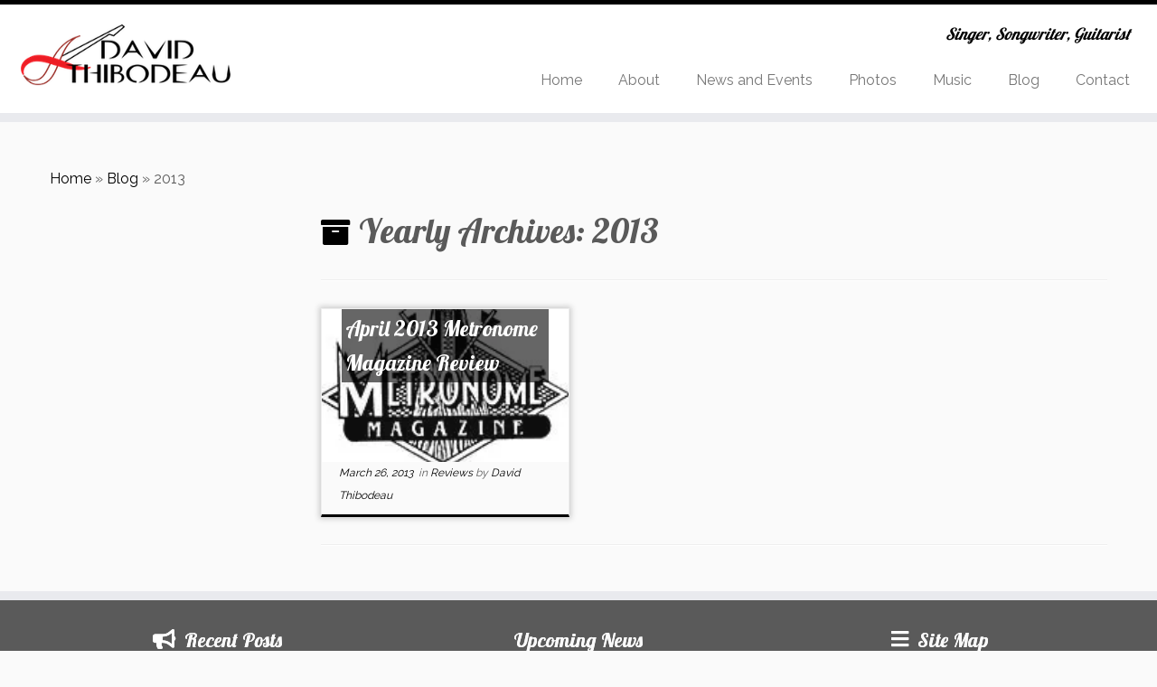

--- FILE ---
content_type: text/html; charset=utf-8
request_url: https://www.google.com/recaptcha/api2/anchor?ar=1&k=6Lc5Z4AUAAAAAF1qD2bDF2s1aHO15Vt4TYQszFQY&co=aHR0cHM6Ly93d3cuZGF2aWR0aGlib2RlYXUuY29tOjQ0Mw..&hl=en&v=PoyoqOPhxBO7pBk68S4YbpHZ&size=invisible&anchor-ms=20000&execute-ms=30000&cb=tjefwzv3fbd3
body_size: 48516
content:
<!DOCTYPE HTML><html dir="ltr" lang="en"><head><meta http-equiv="Content-Type" content="text/html; charset=UTF-8">
<meta http-equiv="X-UA-Compatible" content="IE=edge">
<title>reCAPTCHA</title>
<style type="text/css">
/* cyrillic-ext */
@font-face {
  font-family: 'Roboto';
  font-style: normal;
  font-weight: 400;
  font-stretch: 100%;
  src: url(//fonts.gstatic.com/s/roboto/v48/KFO7CnqEu92Fr1ME7kSn66aGLdTylUAMa3GUBHMdazTgWw.woff2) format('woff2');
  unicode-range: U+0460-052F, U+1C80-1C8A, U+20B4, U+2DE0-2DFF, U+A640-A69F, U+FE2E-FE2F;
}
/* cyrillic */
@font-face {
  font-family: 'Roboto';
  font-style: normal;
  font-weight: 400;
  font-stretch: 100%;
  src: url(//fonts.gstatic.com/s/roboto/v48/KFO7CnqEu92Fr1ME7kSn66aGLdTylUAMa3iUBHMdazTgWw.woff2) format('woff2');
  unicode-range: U+0301, U+0400-045F, U+0490-0491, U+04B0-04B1, U+2116;
}
/* greek-ext */
@font-face {
  font-family: 'Roboto';
  font-style: normal;
  font-weight: 400;
  font-stretch: 100%;
  src: url(//fonts.gstatic.com/s/roboto/v48/KFO7CnqEu92Fr1ME7kSn66aGLdTylUAMa3CUBHMdazTgWw.woff2) format('woff2');
  unicode-range: U+1F00-1FFF;
}
/* greek */
@font-face {
  font-family: 'Roboto';
  font-style: normal;
  font-weight: 400;
  font-stretch: 100%;
  src: url(//fonts.gstatic.com/s/roboto/v48/KFO7CnqEu92Fr1ME7kSn66aGLdTylUAMa3-UBHMdazTgWw.woff2) format('woff2');
  unicode-range: U+0370-0377, U+037A-037F, U+0384-038A, U+038C, U+038E-03A1, U+03A3-03FF;
}
/* math */
@font-face {
  font-family: 'Roboto';
  font-style: normal;
  font-weight: 400;
  font-stretch: 100%;
  src: url(//fonts.gstatic.com/s/roboto/v48/KFO7CnqEu92Fr1ME7kSn66aGLdTylUAMawCUBHMdazTgWw.woff2) format('woff2');
  unicode-range: U+0302-0303, U+0305, U+0307-0308, U+0310, U+0312, U+0315, U+031A, U+0326-0327, U+032C, U+032F-0330, U+0332-0333, U+0338, U+033A, U+0346, U+034D, U+0391-03A1, U+03A3-03A9, U+03B1-03C9, U+03D1, U+03D5-03D6, U+03F0-03F1, U+03F4-03F5, U+2016-2017, U+2034-2038, U+203C, U+2040, U+2043, U+2047, U+2050, U+2057, U+205F, U+2070-2071, U+2074-208E, U+2090-209C, U+20D0-20DC, U+20E1, U+20E5-20EF, U+2100-2112, U+2114-2115, U+2117-2121, U+2123-214F, U+2190, U+2192, U+2194-21AE, U+21B0-21E5, U+21F1-21F2, U+21F4-2211, U+2213-2214, U+2216-22FF, U+2308-230B, U+2310, U+2319, U+231C-2321, U+2336-237A, U+237C, U+2395, U+239B-23B7, U+23D0, U+23DC-23E1, U+2474-2475, U+25AF, U+25B3, U+25B7, U+25BD, U+25C1, U+25CA, U+25CC, U+25FB, U+266D-266F, U+27C0-27FF, U+2900-2AFF, U+2B0E-2B11, U+2B30-2B4C, U+2BFE, U+3030, U+FF5B, U+FF5D, U+1D400-1D7FF, U+1EE00-1EEFF;
}
/* symbols */
@font-face {
  font-family: 'Roboto';
  font-style: normal;
  font-weight: 400;
  font-stretch: 100%;
  src: url(//fonts.gstatic.com/s/roboto/v48/KFO7CnqEu92Fr1ME7kSn66aGLdTylUAMaxKUBHMdazTgWw.woff2) format('woff2');
  unicode-range: U+0001-000C, U+000E-001F, U+007F-009F, U+20DD-20E0, U+20E2-20E4, U+2150-218F, U+2190, U+2192, U+2194-2199, U+21AF, U+21E6-21F0, U+21F3, U+2218-2219, U+2299, U+22C4-22C6, U+2300-243F, U+2440-244A, U+2460-24FF, U+25A0-27BF, U+2800-28FF, U+2921-2922, U+2981, U+29BF, U+29EB, U+2B00-2BFF, U+4DC0-4DFF, U+FFF9-FFFB, U+10140-1018E, U+10190-1019C, U+101A0, U+101D0-101FD, U+102E0-102FB, U+10E60-10E7E, U+1D2C0-1D2D3, U+1D2E0-1D37F, U+1F000-1F0FF, U+1F100-1F1AD, U+1F1E6-1F1FF, U+1F30D-1F30F, U+1F315, U+1F31C, U+1F31E, U+1F320-1F32C, U+1F336, U+1F378, U+1F37D, U+1F382, U+1F393-1F39F, U+1F3A7-1F3A8, U+1F3AC-1F3AF, U+1F3C2, U+1F3C4-1F3C6, U+1F3CA-1F3CE, U+1F3D4-1F3E0, U+1F3ED, U+1F3F1-1F3F3, U+1F3F5-1F3F7, U+1F408, U+1F415, U+1F41F, U+1F426, U+1F43F, U+1F441-1F442, U+1F444, U+1F446-1F449, U+1F44C-1F44E, U+1F453, U+1F46A, U+1F47D, U+1F4A3, U+1F4B0, U+1F4B3, U+1F4B9, U+1F4BB, U+1F4BF, U+1F4C8-1F4CB, U+1F4D6, U+1F4DA, U+1F4DF, U+1F4E3-1F4E6, U+1F4EA-1F4ED, U+1F4F7, U+1F4F9-1F4FB, U+1F4FD-1F4FE, U+1F503, U+1F507-1F50B, U+1F50D, U+1F512-1F513, U+1F53E-1F54A, U+1F54F-1F5FA, U+1F610, U+1F650-1F67F, U+1F687, U+1F68D, U+1F691, U+1F694, U+1F698, U+1F6AD, U+1F6B2, U+1F6B9-1F6BA, U+1F6BC, U+1F6C6-1F6CF, U+1F6D3-1F6D7, U+1F6E0-1F6EA, U+1F6F0-1F6F3, U+1F6F7-1F6FC, U+1F700-1F7FF, U+1F800-1F80B, U+1F810-1F847, U+1F850-1F859, U+1F860-1F887, U+1F890-1F8AD, U+1F8B0-1F8BB, U+1F8C0-1F8C1, U+1F900-1F90B, U+1F93B, U+1F946, U+1F984, U+1F996, U+1F9E9, U+1FA00-1FA6F, U+1FA70-1FA7C, U+1FA80-1FA89, U+1FA8F-1FAC6, U+1FACE-1FADC, U+1FADF-1FAE9, U+1FAF0-1FAF8, U+1FB00-1FBFF;
}
/* vietnamese */
@font-face {
  font-family: 'Roboto';
  font-style: normal;
  font-weight: 400;
  font-stretch: 100%;
  src: url(//fonts.gstatic.com/s/roboto/v48/KFO7CnqEu92Fr1ME7kSn66aGLdTylUAMa3OUBHMdazTgWw.woff2) format('woff2');
  unicode-range: U+0102-0103, U+0110-0111, U+0128-0129, U+0168-0169, U+01A0-01A1, U+01AF-01B0, U+0300-0301, U+0303-0304, U+0308-0309, U+0323, U+0329, U+1EA0-1EF9, U+20AB;
}
/* latin-ext */
@font-face {
  font-family: 'Roboto';
  font-style: normal;
  font-weight: 400;
  font-stretch: 100%;
  src: url(//fonts.gstatic.com/s/roboto/v48/KFO7CnqEu92Fr1ME7kSn66aGLdTylUAMa3KUBHMdazTgWw.woff2) format('woff2');
  unicode-range: U+0100-02BA, U+02BD-02C5, U+02C7-02CC, U+02CE-02D7, U+02DD-02FF, U+0304, U+0308, U+0329, U+1D00-1DBF, U+1E00-1E9F, U+1EF2-1EFF, U+2020, U+20A0-20AB, U+20AD-20C0, U+2113, U+2C60-2C7F, U+A720-A7FF;
}
/* latin */
@font-face {
  font-family: 'Roboto';
  font-style: normal;
  font-weight: 400;
  font-stretch: 100%;
  src: url(//fonts.gstatic.com/s/roboto/v48/KFO7CnqEu92Fr1ME7kSn66aGLdTylUAMa3yUBHMdazQ.woff2) format('woff2');
  unicode-range: U+0000-00FF, U+0131, U+0152-0153, U+02BB-02BC, U+02C6, U+02DA, U+02DC, U+0304, U+0308, U+0329, U+2000-206F, U+20AC, U+2122, U+2191, U+2193, U+2212, U+2215, U+FEFF, U+FFFD;
}
/* cyrillic-ext */
@font-face {
  font-family: 'Roboto';
  font-style: normal;
  font-weight: 500;
  font-stretch: 100%;
  src: url(//fonts.gstatic.com/s/roboto/v48/KFO7CnqEu92Fr1ME7kSn66aGLdTylUAMa3GUBHMdazTgWw.woff2) format('woff2');
  unicode-range: U+0460-052F, U+1C80-1C8A, U+20B4, U+2DE0-2DFF, U+A640-A69F, U+FE2E-FE2F;
}
/* cyrillic */
@font-face {
  font-family: 'Roboto';
  font-style: normal;
  font-weight: 500;
  font-stretch: 100%;
  src: url(//fonts.gstatic.com/s/roboto/v48/KFO7CnqEu92Fr1ME7kSn66aGLdTylUAMa3iUBHMdazTgWw.woff2) format('woff2');
  unicode-range: U+0301, U+0400-045F, U+0490-0491, U+04B0-04B1, U+2116;
}
/* greek-ext */
@font-face {
  font-family: 'Roboto';
  font-style: normal;
  font-weight: 500;
  font-stretch: 100%;
  src: url(//fonts.gstatic.com/s/roboto/v48/KFO7CnqEu92Fr1ME7kSn66aGLdTylUAMa3CUBHMdazTgWw.woff2) format('woff2');
  unicode-range: U+1F00-1FFF;
}
/* greek */
@font-face {
  font-family: 'Roboto';
  font-style: normal;
  font-weight: 500;
  font-stretch: 100%;
  src: url(//fonts.gstatic.com/s/roboto/v48/KFO7CnqEu92Fr1ME7kSn66aGLdTylUAMa3-UBHMdazTgWw.woff2) format('woff2');
  unicode-range: U+0370-0377, U+037A-037F, U+0384-038A, U+038C, U+038E-03A1, U+03A3-03FF;
}
/* math */
@font-face {
  font-family: 'Roboto';
  font-style: normal;
  font-weight: 500;
  font-stretch: 100%;
  src: url(//fonts.gstatic.com/s/roboto/v48/KFO7CnqEu92Fr1ME7kSn66aGLdTylUAMawCUBHMdazTgWw.woff2) format('woff2');
  unicode-range: U+0302-0303, U+0305, U+0307-0308, U+0310, U+0312, U+0315, U+031A, U+0326-0327, U+032C, U+032F-0330, U+0332-0333, U+0338, U+033A, U+0346, U+034D, U+0391-03A1, U+03A3-03A9, U+03B1-03C9, U+03D1, U+03D5-03D6, U+03F0-03F1, U+03F4-03F5, U+2016-2017, U+2034-2038, U+203C, U+2040, U+2043, U+2047, U+2050, U+2057, U+205F, U+2070-2071, U+2074-208E, U+2090-209C, U+20D0-20DC, U+20E1, U+20E5-20EF, U+2100-2112, U+2114-2115, U+2117-2121, U+2123-214F, U+2190, U+2192, U+2194-21AE, U+21B0-21E5, U+21F1-21F2, U+21F4-2211, U+2213-2214, U+2216-22FF, U+2308-230B, U+2310, U+2319, U+231C-2321, U+2336-237A, U+237C, U+2395, U+239B-23B7, U+23D0, U+23DC-23E1, U+2474-2475, U+25AF, U+25B3, U+25B7, U+25BD, U+25C1, U+25CA, U+25CC, U+25FB, U+266D-266F, U+27C0-27FF, U+2900-2AFF, U+2B0E-2B11, U+2B30-2B4C, U+2BFE, U+3030, U+FF5B, U+FF5D, U+1D400-1D7FF, U+1EE00-1EEFF;
}
/* symbols */
@font-face {
  font-family: 'Roboto';
  font-style: normal;
  font-weight: 500;
  font-stretch: 100%;
  src: url(//fonts.gstatic.com/s/roboto/v48/KFO7CnqEu92Fr1ME7kSn66aGLdTylUAMaxKUBHMdazTgWw.woff2) format('woff2');
  unicode-range: U+0001-000C, U+000E-001F, U+007F-009F, U+20DD-20E0, U+20E2-20E4, U+2150-218F, U+2190, U+2192, U+2194-2199, U+21AF, U+21E6-21F0, U+21F3, U+2218-2219, U+2299, U+22C4-22C6, U+2300-243F, U+2440-244A, U+2460-24FF, U+25A0-27BF, U+2800-28FF, U+2921-2922, U+2981, U+29BF, U+29EB, U+2B00-2BFF, U+4DC0-4DFF, U+FFF9-FFFB, U+10140-1018E, U+10190-1019C, U+101A0, U+101D0-101FD, U+102E0-102FB, U+10E60-10E7E, U+1D2C0-1D2D3, U+1D2E0-1D37F, U+1F000-1F0FF, U+1F100-1F1AD, U+1F1E6-1F1FF, U+1F30D-1F30F, U+1F315, U+1F31C, U+1F31E, U+1F320-1F32C, U+1F336, U+1F378, U+1F37D, U+1F382, U+1F393-1F39F, U+1F3A7-1F3A8, U+1F3AC-1F3AF, U+1F3C2, U+1F3C4-1F3C6, U+1F3CA-1F3CE, U+1F3D4-1F3E0, U+1F3ED, U+1F3F1-1F3F3, U+1F3F5-1F3F7, U+1F408, U+1F415, U+1F41F, U+1F426, U+1F43F, U+1F441-1F442, U+1F444, U+1F446-1F449, U+1F44C-1F44E, U+1F453, U+1F46A, U+1F47D, U+1F4A3, U+1F4B0, U+1F4B3, U+1F4B9, U+1F4BB, U+1F4BF, U+1F4C8-1F4CB, U+1F4D6, U+1F4DA, U+1F4DF, U+1F4E3-1F4E6, U+1F4EA-1F4ED, U+1F4F7, U+1F4F9-1F4FB, U+1F4FD-1F4FE, U+1F503, U+1F507-1F50B, U+1F50D, U+1F512-1F513, U+1F53E-1F54A, U+1F54F-1F5FA, U+1F610, U+1F650-1F67F, U+1F687, U+1F68D, U+1F691, U+1F694, U+1F698, U+1F6AD, U+1F6B2, U+1F6B9-1F6BA, U+1F6BC, U+1F6C6-1F6CF, U+1F6D3-1F6D7, U+1F6E0-1F6EA, U+1F6F0-1F6F3, U+1F6F7-1F6FC, U+1F700-1F7FF, U+1F800-1F80B, U+1F810-1F847, U+1F850-1F859, U+1F860-1F887, U+1F890-1F8AD, U+1F8B0-1F8BB, U+1F8C0-1F8C1, U+1F900-1F90B, U+1F93B, U+1F946, U+1F984, U+1F996, U+1F9E9, U+1FA00-1FA6F, U+1FA70-1FA7C, U+1FA80-1FA89, U+1FA8F-1FAC6, U+1FACE-1FADC, U+1FADF-1FAE9, U+1FAF0-1FAF8, U+1FB00-1FBFF;
}
/* vietnamese */
@font-face {
  font-family: 'Roboto';
  font-style: normal;
  font-weight: 500;
  font-stretch: 100%;
  src: url(//fonts.gstatic.com/s/roboto/v48/KFO7CnqEu92Fr1ME7kSn66aGLdTylUAMa3OUBHMdazTgWw.woff2) format('woff2');
  unicode-range: U+0102-0103, U+0110-0111, U+0128-0129, U+0168-0169, U+01A0-01A1, U+01AF-01B0, U+0300-0301, U+0303-0304, U+0308-0309, U+0323, U+0329, U+1EA0-1EF9, U+20AB;
}
/* latin-ext */
@font-face {
  font-family: 'Roboto';
  font-style: normal;
  font-weight: 500;
  font-stretch: 100%;
  src: url(//fonts.gstatic.com/s/roboto/v48/KFO7CnqEu92Fr1ME7kSn66aGLdTylUAMa3KUBHMdazTgWw.woff2) format('woff2');
  unicode-range: U+0100-02BA, U+02BD-02C5, U+02C7-02CC, U+02CE-02D7, U+02DD-02FF, U+0304, U+0308, U+0329, U+1D00-1DBF, U+1E00-1E9F, U+1EF2-1EFF, U+2020, U+20A0-20AB, U+20AD-20C0, U+2113, U+2C60-2C7F, U+A720-A7FF;
}
/* latin */
@font-face {
  font-family: 'Roboto';
  font-style: normal;
  font-weight: 500;
  font-stretch: 100%;
  src: url(//fonts.gstatic.com/s/roboto/v48/KFO7CnqEu92Fr1ME7kSn66aGLdTylUAMa3yUBHMdazQ.woff2) format('woff2');
  unicode-range: U+0000-00FF, U+0131, U+0152-0153, U+02BB-02BC, U+02C6, U+02DA, U+02DC, U+0304, U+0308, U+0329, U+2000-206F, U+20AC, U+2122, U+2191, U+2193, U+2212, U+2215, U+FEFF, U+FFFD;
}
/* cyrillic-ext */
@font-face {
  font-family: 'Roboto';
  font-style: normal;
  font-weight: 900;
  font-stretch: 100%;
  src: url(//fonts.gstatic.com/s/roboto/v48/KFO7CnqEu92Fr1ME7kSn66aGLdTylUAMa3GUBHMdazTgWw.woff2) format('woff2');
  unicode-range: U+0460-052F, U+1C80-1C8A, U+20B4, U+2DE0-2DFF, U+A640-A69F, U+FE2E-FE2F;
}
/* cyrillic */
@font-face {
  font-family: 'Roboto';
  font-style: normal;
  font-weight: 900;
  font-stretch: 100%;
  src: url(//fonts.gstatic.com/s/roboto/v48/KFO7CnqEu92Fr1ME7kSn66aGLdTylUAMa3iUBHMdazTgWw.woff2) format('woff2');
  unicode-range: U+0301, U+0400-045F, U+0490-0491, U+04B0-04B1, U+2116;
}
/* greek-ext */
@font-face {
  font-family: 'Roboto';
  font-style: normal;
  font-weight: 900;
  font-stretch: 100%;
  src: url(//fonts.gstatic.com/s/roboto/v48/KFO7CnqEu92Fr1ME7kSn66aGLdTylUAMa3CUBHMdazTgWw.woff2) format('woff2');
  unicode-range: U+1F00-1FFF;
}
/* greek */
@font-face {
  font-family: 'Roboto';
  font-style: normal;
  font-weight: 900;
  font-stretch: 100%;
  src: url(//fonts.gstatic.com/s/roboto/v48/KFO7CnqEu92Fr1ME7kSn66aGLdTylUAMa3-UBHMdazTgWw.woff2) format('woff2');
  unicode-range: U+0370-0377, U+037A-037F, U+0384-038A, U+038C, U+038E-03A1, U+03A3-03FF;
}
/* math */
@font-face {
  font-family: 'Roboto';
  font-style: normal;
  font-weight: 900;
  font-stretch: 100%;
  src: url(//fonts.gstatic.com/s/roboto/v48/KFO7CnqEu92Fr1ME7kSn66aGLdTylUAMawCUBHMdazTgWw.woff2) format('woff2');
  unicode-range: U+0302-0303, U+0305, U+0307-0308, U+0310, U+0312, U+0315, U+031A, U+0326-0327, U+032C, U+032F-0330, U+0332-0333, U+0338, U+033A, U+0346, U+034D, U+0391-03A1, U+03A3-03A9, U+03B1-03C9, U+03D1, U+03D5-03D6, U+03F0-03F1, U+03F4-03F5, U+2016-2017, U+2034-2038, U+203C, U+2040, U+2043, U+2047, U+2050, U+2057, U+205F, U+2070-2071, U+2074-208E, U+2090-209C, U+20D0-20DC, U+20E1, U+20E5-20EF, U+2100-2112, U+2114-2115, U+2117-2121, U+2123-214F, U+2190, U+2192, U+2194-21AE, U+21B0-21E5, U+21F1-21F2, U+21F4-2211, U+2213-2214, U+2216-22FF, U+2308-230B, U+2310, U+2319, U+231C-2321, U+2336-237A, U+237C, U+2395, U+239B-23B7, U+23D0, U+23DC-23E1, U+2474-2475, U+25AF, U+25B3, U+25B7, U+25BD, U+25C1, U+25CA, U+25CC, U+25FB, U+266D-266F, U+27C0-27FF, U+2900-2AFF, U+2B0E-2B11, U+2B30-2B4C, U+2BFE, U+3030, U+FF5B, U+FF5D, U+1D400-1D7FF, U+1EE00-1EEFF;
}
/* symbols */
@font-face {
  font-family: 'Roboto';
  font-style: normal;
  font-weight: 900;
  font-stretch: 100%;
  src: url(//fonts.gstatic.com/s/roboto/v48/KFO7CnqEu92Fr1ME7kSn66aGLdTylUAMaxKUBHMdazTgWw.woff2) format('woff2');
  unicode-range: U+0001-000C, U+000E-001F, U+007F-009F, U+20DD-20E0, U+20E2-20E4, U+2150-218F, U+2190, U+2192, U+2194-2199, U+21AF, U+21E6-21F0, U+21F3, U+2218-2219, U+2299, U+22C4-22C6, U+2300-243F, U+2440-244A, U+2460-24FF, U+25A0-27BF, U+2800-28FF, U+2921-2922, U+2981, U+29BF, U+29EB, U+2B00-2BFF, U+4DC0-4DFF, U+FFF9-FFFB, U+10140-1018E, U+10190-1019C, U+101A0, U+101D0-101FD, U+102E0-102FB, U+10E60-10E7E, U+1D2C0-1D2D3, U+1D2E0-1D37F, U+1F000-1F0FF, U+1F100-1F1AD, U+1F1E6-1F1FF, U+1F30D-1F30F, U+1F315, U+1F31C, U+1F31E, U+1F320-1F32C, U+1F336, U+1F378, U+1F37D, U+1F382, U+1F393-1F39F, U+1F3A7-1F3A8, U+1F3AC-1F3AF, U+1F3C2, U+1F3C4-1F3C6, U+1F3CA-1F3CE, U+1F3D4-1F3E0, U+1F3ED, U+1F3F1-1F3F3, U+1F3F5-1F3F7, U+1F408, U+1F415, U+1F41F, U+1F426, U+1F43F, U+1F441-1F442, U+1F444, U+1F446-1F449, U+1F44C-1F44E, U+1F453, U+1F46A, U+1F47D, U+1F4A3, U+1F4B0, U+1F4B3, U+1F4B9, U+1F4BB, U+1F4BF, U+1F4C8-1F4CB, U+1F4D6, U+1F4DA, U+1F4DF, U+1F4E3-1F4E6, U+1F4EA-1F4ED, U+1F4F7, U+1F4F9-1F4FB, U+1F4FD-1F4FE, U+1F503, U+1F507-1F50B, U+1F50D, U+1F512-1F513, U+1F53E-1F54A, U+1F54F-1F5FA, U+1F610, U+1F650-1F67F, U+1F687, U+1F68D, U+1F691, U+1F694, U+1F698, U+1F6AD, U+1F6B2, U+1F6B9-1F6BA, U+1F6BC, U+1F6C6-1F6CF, U+1F6D3-1F6D7, U+1F6E0-1F6EA, U+1F6F0-1F6F3, U+1F6F7-1F6FC, U+1F700-1F7FF, U+1F800-1F80B, U+1F810-1F847, U+1F850-1F859, U+1F860-1F887, U+1F890-1F8AD, U+1F8B0-1F8BB, U+1F8C0-1F8C1, U+1F900-1F90B, U+1F93B, U+1F946, U+1F984, U+1F996, U+1F9E9, U+1FA00-1FA6F, U+1FA70-1FA7C, U+1FA80-1FA89, U+1FA8F-1FAC6, U+1FACE-1FADC, U+1FADF-1FAE9, U+1FAF0-1FAF8, U+1FB00-1FBFF;
}
/* vietnamese */
@font-face {
  font-family: 'Roboto';
  font-style: normal;
  font-weight: 900;
  font-stretch: 100%;
  src: url(//fonts.gstatic.com/s/roboto/v48/KFO7CnqEu92Fr1ME7kSn66aGLdTylUAMa3OUBHMdazTgWw.woff2) format('woff2');
  unicode-range: U+0102-0103, U+0110-0111, U+0128-0129, U+0168-0169, U+01A0-01A1, U+01AF-01B0, U+0300-0301, U+0303-0304, U+0308-0309, U+0323, U+0329, U+1EA0-1EF9, U+20AB;
}
/* latin-ext */
@font-face {
  font-family: 'Roboto';
  font-style: normal;
  font-weight: 900;
  font-stretch: 100%;
  src: url(//fonts.gstatic.com/s/roboto/v48/KFO7CnqEu92Fr1ME7kSn66aGLdTylUAMa3KUBHMdazTgWw.woff2) format('woff2');
  unicode-range: U+0100-02BA, U+02BD-02C5, U+02C7-02CC, U+02CE-02D7, U+02DD-02FF, U+0304, U+0308, U+0329, U+1D00-1DBF, U+1E00-1E9F, U+1EF2-1EFF, U+2020, U+20A0-20AB, U+20AD-20C0, U+2113, U+2C60-2C7F, U+A720-A7FF;
}
/* latin */
@font-face {
  font-family: 'Roboto';
  font-style: normal;
  font-weight: 900;
  font-stretch: 100%;
  src: url(//fonts.gstatic.com/s/roboto/v48/KFO7CnqEu92Fr1ME7kSn66aGLdTylUAMa3yUBHMdazQ.woff2) format('woff2');
  unicode-range: U+0000-00FF, U+0131, U+0152-0153, U+02BB-02BC, U+02C6, U+02DA, U+02DC, U+0304, U+0308, U+0329, U+2000-206F, U+20AC, U+2122, U+2191, U+2193, U+2212, U+2215, U+FEFF, U+FFFD;
}

</style>
<link rel="stylesheet" type="text/css" href="https://www.gstatic.com/recaptcha/releases/PoyoqOPhxBO7pBk68S4YbpHZ/styles__ltr.css">
<script nonce="X18-0HZQQvFKb256aIqdCQ" type="text/javascript">window['__recaptcha_api'] = 'https://www.google.com/recaptcha/api2/';</script>
<script type="text/javascript" src="https://www.gstatic.com/recaptcha/releases/PoyoqOPhxBO7pBk68S4YbpHZ/recaptcha__en.js" nonce="X18-0HZQQvFKb256aIqdCQ">
      
    </script></head>
<body><div id="rc-anchor-alert" class="rc-anchor-alert"></div>
<input type="hidden" id="recaptcha-token" value="[base64]">
<script type="text/javascript" nonce="X18-0HZQQvFKb256aIqdCQ">
      recaptcha.anchor.Main.init("[\x22ainput\x22,[\x22bgdata\x22,\x22\x22,\[base64]/[base64]/[base64]/[base64]/[base64]/UltsKytdPUU6KEU8MjA0OD9SW2wrK109RT4+NnwxOTI6KChFJjY0NTEyKT09NTUyOTYmJk0rMTxjLmxlbmd0aCYmKGMuY2hhckNvZGVBdChNKzEpJjY0NTEyKT09NTYzMjA/[base64]/[base64]/[base64]/[base64]/[base64]/[base64]/[base64]\x22,\[base64]\\u003d\x22,\x22e8K5esOvZ8KHTMOUXDBqJsKCfcOVRHROw6jCijXComnCiAbCm1DDkWh2w6YkNsOCUHEDwp/[base64]/CgHTDkmvDncO9WRQUVsKJw4V9w77DslPDpMOQE8Kiax7Dpn7DisKCI8OMDXMRw6g5SsOVwp4wMcOlCAUbwpvCncOowrpDwqYaQX7DrnEiwrrDjsKgwpTDpsKNwot3ADPCjsK4N340wrnDkMKWNhsIIcO2wpHCnhrDtcOFRGQjwrfCosKpBsOQU0DCssOdw7/DkMK1w5HDu25ww5NmUBlpw5tFakkqE0PDi8O1K1PCvlfCi0LDpMObCEXCm8K+Pj7CoG/Cj11IPMODwo3CtXDDtW8vAU7DjV3Dq8KMwrU5GkY1bMORUMKqwp/CpsOHHSbDmhTDpMOWKcOQwp/DuMKHcFHDl2DDjz9ywrzCpcO6MMOucztMY27CmcKwJMOSGsKJE3nCosKHNsK9eSHDqS/DjMOLAMKwwqV1wpPCm8Ozw5DDshwvP2nDvUsnwq3CusKab8KnwoTDlRbCpcKOwrjDt8K5KXfCpcOWLHQtw4k5I0bCo8OHw4XDkcOLOXtvw7wrw67DqUFew6YgakrCsAh5w4/Do3vDghHDk8KoXjHDlMO1wrjDnsK/w4Y2Twkzw7ELM8Ogc8OUCmrCpMKzwozCqMO6MMOtwpE5DcOIwpPCu8K6w79UFcKEZcKZTRXClMOjwqEuwrZdwpvDj2/CrsOcw6PChhjDocKjwqTDqsKBMsOBZUpCw4HCgw4oVsKOwo/Dh8Khw4DCssKJcMK/w4HDlsKxGcO7wrjDi8KTwqPDo0MXG0cSw5XCohPCo1Aww6Y1JShXwqEVdsOTwpYvwpHDhsKtH8K4FUdGe3PCm8OAMQ9mfsK0wqgID8OOw43Dm3QlfcKdOcONw7bDpwjDvMOlw6dLGcOLw63DgxJ9wq/CpsO2wrcUKztYTcOkbQDCsG4/wrYYw5TCviDCjznDvMKow6kfwq3DtlLCosKNw5HCkzDDm8KbYcOkw5EFZ0jCscKlbxQ2wrNBw6XCnMKkw6rDgcOoZ8KBwo9Bbh/DhMOgWcKZY8OqeMOWwovChyXCsMKxw7fCrXN0KEMOw4dQRwTCtsK1AUprBXFjw7pHw77CrMOGMj3CpsOkDGrDq8OYw5PCi2LCgMKoZMKNcMKowqdywqA1w5/DuSXConvCkcKYw6drUn9pM8KAwoLDgFLDtsKsHD3Dh2suwpbCnsOXwpYQwobDsMKUworDpSnDu0sSUGfCpTUON8KiesOmw5dNe8KfTsOAM2MNw5/ChsOEbinCn8KcwoYpe2DDucO+wpxdwpsjGcOKNcKkJjrDmHhKC8Ktw5PDkR1mWMOAJ8O9wqomWsOFwqMgIFw3wqg+Q27CnMOhw5p8exPDgl9mHDjDny89DsOUwqXCrg8mw7bDoMKjw7EiK8K2w4XDg8OiJcOCw6TDhGHDu0gtesK5wp0aw6xDH8K+wpc/TMKxw7bDinVNOBfDgh45cSpow7rCqVTChcKzw4TDqlRfAsKpfSzCpXrDrSzDrinDrg3DucK7w6rCmjwiwpMOFsO0woHClljCr8O4XsOpw47DnCIbRkLDscOrw6jDkkQkCWjDm8KkVcKQwqp8wq/[base64]/[base64]/Dmm7CmMKpWsKtPcKPw57DkcOfLsKKw6U7woTDmgzDpMOFUxtRABELw6U/[base64]/CpsOUw5DCiE7Cv8OzCcOkw5jDvh45C2zCsT4Uw4zCr8K9WMKaU8ONEMKrwr/Cp3vCj8KAwrrCsMKwYnJDw5DCu8OgwoDCvjoSasOAw6/Chxd/wr/DmcKpwr7DocOlwoPCrcOmHsOfw5bCin/DrDzDhxoXwopbwqbDuB0fwoHDtMOQw6vDrRAQBHFnXcO+Q8KiFsO/[base64]/PR7DvcOsd8KWWDRZwqjDosO/wp/DvMK/P2oDw5wLPTfDrUnDv8O1UMKswpDDmR3Dp8Olw5N9w5cJwqpvwoBow73CklZYw4IOSg9awp3Dj8KOw53CoMKtwrzCgcKdw5QnQj8CcsKKw7ccbUh0BylbMn/CiMKUwpIFNMKRwpwrLcK6BFHDjETCqMKww6TCowUPw4/DoFJ5NMKTworDgV8HRsOHQE3DnMKrw5/[base64]/wrRMwqxkcxVCwrB0wrnCgsOzw7rDs8OawrBGasKzw4pbwrLDh8Oew6NidsO1SHPDr8OmwpZbCMK5w7HCosO0TMKCw4ZYw4ZTw5BFwp7Dm8KNw4Ynw5bCrFHCjkM4w7LDuWvCjzpZUWbCtnfDsMOUw7XCmyjCisOpw5TDuFnDjsO7JsOVw7/[base64]/CqMOGwpbDqsOxYsKjwpZJecOsbcKBNsKcBHQrw7HCiMKpLcKdahlBFMOzKjLDlcODwo0iYBXDpnvCsw7ClMOPw5fDmwfCnWjCh8KWwqAFw5BmwqQZwpjCvsK6wqPCmRcGw6h7PS7DgcKnwrs2a2YbJ0d3GzzDvMORUXYYBgRLQsOVG8O6NsKdcj/Cr8OLNSvDlMKlIMKEw5zDlAlzKRcfwqErZcOfwqnCrh1sCcK4WHXDncOGwoF3w6p/[base64]/CmGXCtcO5wqFWIkRpwoUcQnnCgDPCkMO/dBtEw5fDuA4mMgIkLFM0dBPDsCR4w54twqhIJcKEw7FQasKYbMKNwqQ4w5t2RlZDw4jDoxt5wpAtXsOFw4sAw5rDuFzCnW4PV8KhwoFVw7hSA8Kcwp/ChDjCkxHDjcKRw4HDuHZUSGhCwqfDoig0w7bClATCrlXCiGMewqN4VcKAw4UGwpl2w60iH8Kmw5bCgcKxw4dZZlPDnMOoBDYCD8OYXMOiKBjDq8O8NsOQEgVZRMK6Wk/CtcOew7jDvcOmNyLDlMKlwojDo8OpO0pgw7DCvFPCu0QJw60ZHMKRw6s3wpAyfMK3wpvCqA/Cjh99wqrCrMKLBzfDi8O0w6gSD8KBIRXDmmLDq8Oew5vDuBLDn8KvAxHDlRjDlBg2c8KUw7syw5Ihw5YXwrhnw7ICPHxmKkdQU8KGw5PDi8KUdXTDoz3CqcO1woJCwr/Cj8KFEzPCh1lAe8ONA8OHHTXDqy8qPsOtDE7Cs0/[base64]/CtsOKwqorwpB4wpnCt03CosKrBBXCpyJXTsOiegvDjgUEfsKRw7o3O3Z+BcOqw4JNfcKEGcK+NkJwNE7Cr8ODa8OuRnPCj8KFFD7DiV/Cjggcw77DuWwhUMO5wq/DiFIlCh8cw7nDt8O0TwcQJcOLNsKKwpjCpmnDnMONKMOFw6Vyw6XChcKew6/DnGDDp13CoMObw5TCgFjDpkvCpsKxw6clw6hhwqtxWwwiw6TDkcKxw4sJwrHDk8KsX8OrwotuE8OUw6UqJH/CtU4mw7dKw4ogw5UnwrDCnMOcCHjCgEXDiBLCjz3DqcKJwqrCvsOQYMOSfMKdRFBJwpt0wofCjj7Dh8KcAMKnw69uw4jDrjpDDynDsivCug98wo7DomhnHTHCpsKYVAsWw6dTasKvIlnCiAd1L8O6w7Ffw77DusKfYxbDl8Kswpl4DcObDl/DvgQ+wq9bw51XO0Auwo/Ds8Obw7kVGWJJKhrCi8KSJ8KXcsO6w6RBaCANwq4zw63CnGMAw7HCqcKaN8OQA8KqasKDWFLDhTdOWVbCv8Kzw6hZQcOnw6bDrcOiTG/Cl3vDucOUA8O+wpdQwqzDscO4wqfDscKPY8Ouw6fCpWcCUcOWwprCoMOWKA/DjUkmQMOpJG00w4HDj8OAAALDqnJ5QsO4wrkscXVwdizCg8Kgw4l1ZMOmI1PDoyPDncKxw7BAwpAMwrzDpFjDiUUvwoLClcK9wr4VH8KNVcOYGCnCssKCMVQXwpx1LEgOV0/CmsKZwooaaV50QMKpwrfCqH/DkMKMw4lJw5dawoTDucKUDGVuQ8OhDA/CuxfDvsOtw7RUHnHCtMKRb0PDosKjw4pOw69/wqcFHlXDmsONLMKPe8KYY2x7wrTDqxJbNA/CuXBsKMK8Izl2w4vCjsK1Ai3Dp8KAIsKJw6nCq8OIc8OXwrk+wpHDk8KmcMOEw4jCucKBHMK4IV/Dj2XClwxhRsK8w7jDpcODw6xPw5QnLsKcwol8Oi7DghtDO8OKHsK7TTUwwqByfMOCA8KlwobCtcK0wpkzSmHCs8K1wozCmwjDvBnDqcO2GsKWwqXDlWvDpU/DsEzCtls8wrs7YcOUw5PChMOww6Q6wqPDuMK8TVdMwrtRfcOnYX8Dwok7w77Do2dGbnvCmDDCiMK/[base64]/DhHd0w5fCoTfDhAnCvTAMJnZ2w7bCt0/Cp8KyU8O6wrYMD8K9KsOAwpPCgW5OSW8RPcKzw6xZwqpjwrBTw7vDlALCmMO/w64vw7LDgEcLw6QZccOMIhnCo8KpwoLDug7DmMO8wofCuABZwrltwos1wphyw6ghDMKDHwPDlFfCoMOHPHfDqsK1wr/CosKrJiViw6nDki5MQi/DrmTDuk82woRpw5XDtsOxHxVHwp8SU8KtIxHDsVRydsK3wo3CnSzCtcKYwqYaVSvChlxrOUbCqlAcw7/Cmk9Sw7HClMOvYW/CncKqw5XDgSRfI2cmwpdLMjjChH4Nw5fCisK9woXCkxLClMOdNjDCuF7CgwpiFRs4w7EGR8K8AcKcw4zDnTbDnnTCjFR9bUgDwrohX8K3wqdpw5d9TVUcGMORYGjCssOBRH4VwofDnGnCkAnDhy7Cq2BiSkALw71Gw4XDnmbCqF/DhMO0wps+wpXCh0wARxcMwq/[base64]/[base64]/DjcO4GnQKwoDCnsK5EEPCrVM3eQTCuwkjQ8OvewrDlAJ2U2XDn8KmajDCq1kVw6xtIMONIMKEw73DpMO+wrlZwovCpi/CucKSwrXCuUErw6vDo8OXwrwzwotWGsO9w6MHOcO5Rj8wwpTCqcKAw6JUwpNBwo/[base64]/wqs/JMO3CTVXw4zCr8OswqLDvW1Nwp4dw6nCgMOdw6guR1rCsMKTeMKPw595wrXDlsKBTMOsOmVfwrpMOVwgw5jDlX/DpxfDl8K+wrU7NF/[base64]/CncOww4ZsDloiTMOGw4gEF2UZwoUCA8Knwrs1DCDCuEnCl8OCw6ZEcsOYK8OXwrzDt8Kaw7gXSsKyd8OcScKgw5UiUsOaNw8CPMKWNk/DucOIw5sAMcOpOnvDhMOQw5fCsMK9woFXIWtSGksfwpnCuCAhw4odOSLDpHvCmcKSbcO6wonDsRhiOBnCg33DiWDDpMOJFsKRwqPDjRbCjAXDkMO/V1g2SsOaNcKBbncXGhp3worCgGpCw7bChsKSwr84w5/CucKXw54LEVk+MsOTw5TDrzU6E8KgQ28APiEww6ggGsKOwpTDmBZhA2VuUsOowpkiwpcUwrzCkMOPw6U9SsOVdcOfFTfDpsOBw6Nma8KRDR83eMOXdSfDrSJMw4UIMcOgB8O/wp5MbzwSX8OLXyXDuCRQYQXCrF3CjhhsacOiw6PCqMKIdic1wooAwr1Uw4FYWlQ5wrQowqjCkBjDgcKxEWEaMsOwERYvw5chcTsDJiETRRwLRMKlVMKVccOMK1rCowrDtGUYwrkOVzVwwrLDtsOUw6LDkMKuWkDDmQNmwo9Swp9XW8KpC33CrXVwdcOuJsOAw7/DksK2CSplIsKALk99wo7CkmM3ZG4MWxNRJ1ptRMKdR8OVwqcEIsKTF8OBAsK9G8OFEcOYZMKcNcOaw50RwpodUcO/w4VYFwYfHwBMPMKcaAhHEHVqwoHDmcOnw7lnw4hHw4kwwohyCwhlQnjDi8KAw54taGTDjsOXB8K7w6zDv8OlRMKYbDHDiwPCnnUpwonCusKDeA/[base64]/Cg1swUcKnw4nCpcKJwqF9csK/ecKzwrsDw57CuH1zNsOHCMOLaAEiw4PDjHRQwrg2C8Kef8KqGEHDkU8vCMOTwpnCsTrCh8KRTcOOR0c3BCM7w6ZDDCrDhGI5w7LCknnCkXVcFjHDqFLDgcObw6Qtw57Dl8K/K8OLQyFEWMKywqEkLBvDjsKyIMK8wpTCmw5Na8OGw7duVcKww74QVSFvwrxQw73DoG1Gd8Oww7DDnsODN8O/w5dRw5tZwqV9wqNZNRUYwrrDsMO/TnXCgBYfc8OWFMOrKcKXw7QIVgfDgsOWw5rCo8Khw6fDpTfCvC3CmTzDuWHDvinCh8OSwq7DqGfCmXpqa8KXwpjDpRvCrmfDn0Fiw6YZw6HCu8KNwovDvGU0acKwwqrCgcKkRMOOwqHDgsOUw4nCvwxCw5FtwoxHw75Qwo/CrSliw7BJAkLDtMKaEi/DqWzDocOzMsOjw5QZw7YkPcOmwqPDicOPL3bCuz4SPC3DjD5+wrE+w4zDtnMiDFzCglw1JsKPVX5Bw7JNDBopwqTDqsKGQExuwoEJwp9Qw4IJOMOPf8KAw4HCpMKtw67Cr8Obw51/[base64]/CnmtLwpjDv3INMUJ7K8OTwpDClWTCqmgDwr7DtTlTR14iBMOXFDXCqMKwwobCmcKrX1vDkzluDsOIwoIkRVbDr8KtwoQIKUE2asOIw4bDgi7DmsO3wroRcBvCnk9Zw6xMwolOL8OBETvDqnfDjcOhwrsZw4BuGAnCq8KlZ3TCo8Olw7nCksKmPSt8FcKdwq/DjT0/RVV7wqEaHGHDpErChCt7f8O4w5stw4bCuX/DhQbCuR3DsWTCiwHDhcKWe8K3SQsww48PGRlrw6Z3w6ADIcKBNykMUVp/[base64]/CqD8/wpnDiEsswo7CtF8JwoXCusKIwrN3w6JGwp7DosKrf8OLw4fDmRJhw64UwrBFw6HDrsKEw48fwrFeEMODZyrDhHPCocOuwqRqwrtDw789wok0TzZzNcKbIMKZwrM7OGDDkw/[base64]/DlhPDvcOdwqzCsT1xKMKdwpHCtAnConnCusKfwpDDv8OETGUoDXjDvAYTThMHJsOhwpDDqHBTbxVYcyDDvsKhRsO4OMO7HcKGIMOxwplbKRfDpcOhBFbDncKbw4AAF8Onw5FQwpvCjXVIwpzDtlcqPMOrbMOeUsOTGULCq2LCpBZhw7/CuiLCkH9xAGbDisO1P8OoA2zDul1UasKTwq9HdlnCvQd9w69hw4bCq8OMwpVIY2PCqhzCo3saw4bDjCt4wrHDmXFxwo7Ck1xsw4vCjDxfwqITw6kLwqcTw7N5w4cXFMKXwovDi3DCucO4HcKKRsK9wrjCgz14VAslX8OAw7rCjMOTEsKrwrZiwoMZMANAwp3Cll0ew7/DiQdaw73CmEFWw7w7w4TDkwcNwq4Cw6fCm8KdWErDuj4JacOVRcK5wpPCkcO3NTUkb8Klwr7CgyLDisKSwo3DtcOrJ8KDGyg/[base64]/DgsOjw5JNJsKFDMOECcOlw6c7W8KHw4PDvsOYUcObw7bCusKqKgvDisKaw5ZiAnrCn2/Dris8TMO0dl9iw53Clm3CucOFOVPDl1VVw4drwqvCmMKVw4bCtsKUdD/CtErCpcKRw4TCm8OyecOtw70Wwq7CpMKYLVc+VjIWVMKawpbCn3HDmH3DsjA+wrN/wo3CtsONVsKwKDzCr14VfMK6woLCq0crXXM+wprCjRhSw7F1YmzDlifChUYlLcOew4zDj8KEw5UZGnzDnMKQwoDCnsOLSMOPcMO9IMKXw7XDomLCvzTDk8O3OcKqEjnCoC9vL8OJwpAyEMOmwpgPE8Kpw4IOwrpKHsOewqXDu8KOTwUFw4LDpMKZXR/[base64]/DkcOMwoR5w6nDtcK8woLDlm1NMMOowpLClMKqw7d9SsK7eCzChcK9HSLDk8OVd8KgRAR2AWVOw7U1WHxSFsONeMKVw7zCocKjw6And8OFUcKSGxNBCsKzwo/[base64]/CsS9Uw4LCimbDkHDCncKFw7rChSl5EsOfw4AXRhzCrsKvBUAkw4k2L8KRTyNOZ8OWwro2fcKHw4DDoFHCg8KGwqgcw7s8BcO2w4o+VFs/[base64]/DvzLDpTDCvsOIwrpBw6YawqPCrXfCl8KHeMKGw5cSTVt1w4s5wpRRV3J1bcKRw4RcwpHDuy86w4DCvmHCnlrCsW56wpLCusKRw5/CkycSwqFjw7RQNMOCwprCsMOawpbCmcKKdWUowp3CssOyXSzDlMOtw6FRw6DDgMK0wpFIfXfDi8KnBSPCnsKPwr58fzdrw51DL8O/w5nClsOWX1U8wow8RcO4wrNoWSZCw51WaFLDjsKGTw/DhEMlbsOJwpLCi8O/[base64]/NMOEwoLDlFZhwoLCslLCtMOhHlnDnsK+L2BMIEExAMOSwrHDt0HDv8OYw6zDplfDv8OAci7Dhy5Ewoxhw5BXw5/Cm8KCwodXAsKXQUrCvm7CgUvCkEHClkwtw4LDlMKGZj8Rw7Y3O8OYwqYRV8OGaGdhV8OYPcO5QsOYw5rCrGTCr3AeVMO1NzTCgcKYwoTDiy9hwrhNOsOnIcOjw5zDhVpcw4LDpmx6w5fCt8KawozDvcOhwpXCrX/Dkmx3w6zClynCm8KkIko9w7bDr8KZDlDCq8Khw7kmBwDDgmnCocO7woLCqgk9wo/CpAPCqMONw4kMwpIzwqrDkR4mRcO4w5TCjjZ+MMOvZ8K8Fw/Dh8KsaCnCgcKCw44mwocJYQzCisO7wrUYR8O8woI6ZcOWQMOlEMO1BQYHw409wrlsw4DDhUfDtx/DrMOvwqnDssKMOMKmwrLCnUjDmsKbV8OzChIQKwlHH8KTwpnDnxobw5LDm2fChCPDnyBPwpLCtMK8wrduLUYow4HCiHnDsMKJJ2QSw4hdbcK1wqU2wqBdw6TDkEPDrF1Bw5cTwpkdwo/Do8O0wq7Dr8Kuw607c8Kmw7PCmSzDpsOkTw3Cp3rDqMOBD1HDjsKXPyjDmMKtwpA5Ey8HwqzDpjMEaMOrE8O+woDCvyHCucKjRMOuwqzDnwlxHAnCnzbCvMKEwrN/wp/[base64]/[base64]/Cu8OXwrTCmBhXBMKpK8KRwp7DqyjDqWzCicKCfWYvwqM/HmnDpcKSTMOdw7bCsHzCksO7wrEARWM5w4rCk8OQw6o1woTCoDjDgA/Dtx5qw47DtMK5w5/DpsK3w4LChQIqw4E/[base64]/DpE/DqMKbwrNlw4/[base64]/worClcOIw6zDphw6TcKtVsK+OcOcwoAcDcKtKMKBwojDrVnCgcOUwoJ+wonCi2NALUDCkcKMwpwhJnc6w6d/w7N6V8KXw5/DgT4Sw7oeCQzDt8Kmwqh0w57Du8KBf8O8XTRCcwB+QcKJwprCo8KjHAVIw4pCw6PDrsOMwoxww5DDvH4Tw6XCgWbChRTClsO/woUkw7vDisOJwqEJwpjCjMOLw5HDscOMYcONNHrDtUIGwrvCu8K7w5JRwoDCl8K4w54JImPDuMO6w5FTw7dwwqHCmjZjwrowwpHDkUdTwphrDF7ChMKow54SF1whwqrChsOQBk9xGMKdw5A/w6JgahB1dcOMwqUpNUN8bT4NwoZVXsODwr9vwqEyw7vCnMKMw4RoY8K3ZlTDncO2w6HCjsKtw5JqIcOXZMKMw5/[base64]/CihkBBcOJD8KEasO7w6pAXD3CusO8w4rDocOAwrnCt8KUw6cjT8K6wpfDocOxJQDDpMKJIsOIw7Rbw4TCusKEwqchAcOATcK+wrcRwrXCosO5VXPDp8Kxw5LDp2w5wqU0bcKQwoJBc3TDhsKUNmBlw5XCnFROw7DDvErCtT/DhhDCmn10wobDn8KMw4zCr8Ocw7U9cMOfSMOXU8KxCFLChsKVAghDwrbDvUpiwoAdDSokbhESw6TCjcKZwr7DqsKEw7Nkw5MRPjQ1wqY7Rh/CiMOow6rDr8Kow6jDijfDuGQow7/[base64]/w4lrKTRlwrNtw6oVb8OYC8KrwqtEFcOVw6vCpcK8PydFw713w4/DijZjw5jDqcO3CgvDs8OFw5gYGsOtC8K6wo3DiMOWWsOISDtmwpU2OcOCfcK0wovDqgVjwp1mGyNPwqLDrMKYcMOmwp0Aw5HDqsO9wp3CnihdNcOxY8O+JD/[base64]/Z8KDB8OCw4s9E1jDuQ7DhUvDvhPDi8Kjw54jw7DDh8OCwq4IAhrDvC/DmRcww48pTzjCiVrCp8Omw6xyAAVyw5HChcO0w6XCiMKZS3snw4UTwrFmDydzQMK7Vj7DncORw7DDvcKow4bDjMO9wpbCgSrCtsOOBCnCqTpORRRHwqzClsOBBMOXW8KKdGDCs8KXw4kgHsK4BWtqcsKxT8K8bAvCuW7DpsOlwqvDhMO/ccOwwpvDlMKWw7HDmggZw5IGw7QyGXUROFkdwqLDmH/[base64]/DkcKew7/Dt8OgM2FDdUhTw7rCkBI7dcKDJ8OrK8KTwoI0w7/DiApGwoIxwqlSwpZiR2k4w5cLckswHMOFe8O7J3A2w6DDrMOww7vDqxAXKMOBQB3ChMO7TsOEXlbDu8ODwpcoI8OnRcKow5QQQcOoKcKbwrI4w71vwpDDtcK/wobCqDfDtcKaw6JzIcKxNcKDY8KVTmbDh8OBHyBmSSQ5w6dmwrHDmcOcwoQ5w6PCiD4Ew4zCu8O4wqrDk8OfwrLCu8OzJ8KePsKySkccQcObE8K4LMKmw6cBwoxmUAcJcsKXw7ArLsOxw7DDmcKPw4ghOB3CgcOnNsK1wrzDgG/Duw4owppnwqJ2wrliGcO2HsOhw61+RzzCtFnCgCnCucOgaWRodxNAw77DiRM5J8KHwpgHwp03wrDDuHnDgcOKdsK8Z8KDB8Oewqslw5slMEdFNGojwo8lw4gew6QxWx/DicO0SMOkw5dXwpDCl8K+wrLClWJJw7/[base64]/DvRLChwEwPFA/w4rDkMO4GxXCqMKxC1/CnMKRZivDvFXDtV/DtjzCvMKIwoUCwrzClEd/TDrCksKYcsKnw6xVeljDlsKDGj89woolP2EYP28Lw7rCs8OJwol7wo3Cu8OCGMOFGcKFDSPDisKoE8O4GsK3w5hyBTzCicOVR8OfAMKYw7FqbWwlwpfCrQdwJsOawr/DvsK9wrhJwrHCgBRoIy5tLcO7KcKyw6dMwpdhZ8KhX2Z/wp3CnkfDj2LDoMKcwrjCj8KMwrJZw5RsNcKjw5nCm8KLX2PCkgxjw7TDoA4GwqYUXMOLfMKEBD9XwqUqdMOJwrDClMKFaMOdIMKUw7JnY2rDicKWHMKhA8KhOlYEwrJqw4x7aMOZwo7Cg8OkwoRDVcOASjoew5BPw4XClmfDj8Kdw4Vvwq7DqsKdccK/AsKVSgxewrpTMwPDvcKgL09kw7nCvsK6XMOyExPCrijCkj0ObMKjQMO6fMO/CcOKR8OAPsKow6nDkhPDsQPDg8KMfxnDunLCk8KPUsKjwrbDkcOew5FAw7PCnmMSGSrCusKKwoTDnBXDkMO2wr8UKMOGLMKwUMKaw5Vow5/DrkHDsl3Chl/DqCnDoxfDlsOXwqt1w7rCn8OkwpROwq1VwocywoQtw5vDvcKSfzbDqm3ClhrCuMKRccOfQcOGOsOsNMKFXcKMM1sgQi3Dh8KGEcOkw7AtPBpzBcO/w70fOsOna8KCIMKKwpXDkMORwoIva8OCKCTCoyfDu2HCt2zCiBBbwpMuV3MMfMK+wqDDtVvDtS0Vw6/[base64]/DrXPCm8OcwrjCiQbCtMOLT8KWHwDCozTCr0TDrsKWd2lFwrXCqsOsw5ZEC1AbwpXCqHLDsMK3JhjCvsOBwrPCncKgw6XDncKtw64pw7jDv03DnHvCu2jDssKmPRfDgsK/N8OAZcOWLnpww7fCkkXChS0Mw7/CjMO2wqhCM8Knfj1JBcKuw7kNwr3ChMO5OcKQWTZEwr7DkWPDgQkwEH3Cj8Kbwq5QwoNiwpvDnyrCscKjcMKRwqgqEcKkCsKIw7vCpjIDZcKAVF7Du1LDsj1uH8Kxw7jDtDw0SMKZwol2BMOkHD7CnsKIEcKTbsOBSD/CsMOaTsOpGH0TVmXDksKNA8OBwrhfNkVyw6ACXsKlw4HDq8ONNsKGwrBCaUrCs37CmElYJ8KkLMOIw5TDojzCrMKoNsOGQlfCl8OcC21FYzLCph/Cl8OKw6/CsXXDqlJbwo9RZz0LNHJQJsK7w7LDsjTCnBvDqcKFwrQYwpAswogMYMO4MsOGwrU4JhoTYEjCpFUYPMOlwoxaw6/ClMOnWsKIwobCmsOPwq3CgcO1IcKMwqVRV8OPwpDCpMOyw6PDt8Opw68aLMKmdMOtw4rDtcOMwopjwp/DtsONaCxyNThQw6NLbmdOw4Ujw7VXXGXCusOww6c3wqwCdC7Cu8ONfj/CpgMiwpDCgsKiVQnDgiUqwqfDlsO6w4TDqMOQw4wXwqQDRW8fEsKlw5fDoAjDjE9WXzzDvMOpf8OfwoPDksKUw7PCgMKpw6rCjBJ7wqVADcKZZsOdw5XCrH0Zwq0BfcKsFMKaw5vDhsKQwqEDOcKtwqkTfsKQViUHw4bCscO/w5LDnBIgFF41UMO1wpnDomcFwqI4U8O3wodXQ8K2w5LDgmhTw5sewq1gwoYjwpDCq2HCuMK0HSfCvkHDqsKDLm/CisKLSUTCj8Otf0gow5DCtXrDp8OgDMKcRjHDpMKIw6DDgMK2woPDvQZBfWBvfsKtFVxMwrhiTMONwpN8GUZOw63CnDJUDT9xw7fDoMOxIcO9w68Vw55Zw5t7wp7Dvn4jDTdbKBtpAE/CicOHWSEmOFfDvkjDthjDpsO/IVhCGBEpacK3wrnDhn55IgEaw6DClcOMBcO5w5wkbMOvPXsfGxXCv8KGJBbCkx9JVcK5w5/Ct8KwFcKMJcKQMA/DjsO6woHDvBHDgGdvaMKdwqTDv8O/w49Gw4ouw4DChWnDuBhqHsOEwoHDiMOXdz9XTcKdwrp4wqvDvFjCgcKmUUcJwooBwrZ4VsK5Qh0xesOkVMOCw7bClQU3w6lUwr7CnGcZwpspw6zDocKxJcKUw73Dtndaw4BjDB16w4DDpsK/w5zDtMKcfFjDv0XCssKAYAs1MnjClcKHBsOdTT1mPAgeEn7DgMO/M1EvJHVYwqfDjiLDj8KXw75Aw6PCmxkKw64gwopVBHvDq8OBUMKpwovCksKqT8OMacOkCA9uEAdFNG9Mw6vCsDXDjFgcZVLDhMKSYnLDs8KnP1nCgiV/[base64]/CrsOiEsK0ITDDgMKDXUcUVlFbRMOEERUUw4x+cMKLw4AUw7/Csn07wrPCr8KSw7zDs8KDCcKuVjwaHhUsewPDu8O+HW9RAsO/VGnCrMKew57CsnM1w4PCpsOoYA0zwqkUbMKiJsKrHyjDhMKBwqQ9TnTCncOJNcKew5AzworDvwTCugHDpg16w5cmwojDrMOawoMSIFfDl8KcwrrDozRfwrXDvcK3LcKkw4DDqDzDkMOowpzCj8KKwr/DqcKFworClE7DqMO1wrt1Vz1Kwr7CssOLw6zDtQg5JBbCr1NqeMKVEsOJw4fDkMO3wo1WwpRMDcO4fi3CknvDqV7CgMOTYMOow7E8I8OoQMKkwpTCh8O5FMOuSsKvw5DCg34yKMKefDbCumLDmXjDl2wSw5cpLV/[base64]/W23CqWjCgjHDqsKLwobDssKUwqfCsCtDGcOiQSbDj8KmwoR2OTTDmXDDlWbDksKRwqPDu8O1w7xDNVrCiD/[base64]/Dh8O/WcKyBAfCs2NawrxOwpbDmcOMwqbDvsKNSsKfw69bwrgBwqbCu8OGaWpqXHl1wphpwqAhwq/CosKew7HDggDDhkzCqcKTBS/[base64]/DpcO5w5pZwrZYDERMM8K+ZCpBw7bCpcO1bCNrZGZbW8Kma8OJHwPCiDQ2V8KSAMO6SnE4w6DDs8KxWcOGw6ZjaVjDqU0mYEnCosO/[base64]/[base64]/Dowxcw6lDH0/DriTCusKrayTDn8KcwokZDHpZAsKIBsKXw5TCiMKewqzCuXgQS0zDk8OfJcKGw5dWZX7DncKjwrXDpiwMWhPDkcO6V8KfwrbCvRVBwpNgwpPCpMOjWsOvw4PCmXLCvBMkw5TDpzxNwr/Dm8KQwqfCp8KwXcOXwr7CoE/DqWjCuHNmw6HDu2nCv8K2BX4OYsOQw53Dvgg4OhPDucO/EMOewo/[base64]/CvGBpXC7DvEXDgBnCpsOjBBHDu8KZw5nDunpsw4BRw7bCv0rCmsKJQ8Kyw7fDocOCwonCqw0ww57DgV5VwoHCiMKDwpHDnn8xwqTCj0HDvsKXKcKew4LCp0Maw7tgUk/Dg8OewqMowrdsc29/wqrDvGF9w7pYwq/DshYHPg0nw506wovDlF80w7Bxw4vDg0nDh8O0DcOrw5nDvMKtZcOsw7coHsKCwqQSw7c4wr3Dl8KcD3I3w6rCkcKAw5BIw5/CmwnDjMKPFSLDnx9swrzCksKxw5Nnw4FYTsKHeDRZFHdDDcKCAsKvwpltVQHCl8OUejXCksOXwovDncKWw5gua8KaE8ODDsOZbGsmw7cmCy3CisK+w4Rdw5sbPgZNwo7CpA3DqsKdwp5vwoxHXMOhLsKvwo4/w6U8wpzDlD7DrcKQPwIawpPDhDvCrEDCrV3DsXzDtUjCvcONw693ZsOJT1wbJcKCf8KkGBJ1Jx3Cqw/CscOOw5bCkBxVwq4UWnoYw6IYwrFIwoLCm2HCr3tsw7ElXVbCtcKWwp7Cn8OScnJ5esKPFH95wp5GOcOMBMOzYsK3wrpKw4fDlMOcwo9Tw7xQHsKLw4vCmHjDlhdAw5nCocOnNcKbwoxCKk3CozHCs8KLHMOSHcKqMALCnUkBFcKvw4HCg8Okwpxlw6/CosKeDsOQJG5BKcO5Ni1lX1vCvsKew5x1wrXDtgHCqcKbVcO3w7oUWcOow6rCnsODG3TDngfDsMKZQ8OKw6fClCvCmjMGJMOGBMKVwrnDj2PDgcKZw5fDvcKAwoEoWyDCkMOZQXYgdMKJwos/[base64]/DqcKwIWN0S8KqVjBKw7nDpsOtw5jDkRd7wqQiw7hywpvCu8KFHm9yw7nDtcO/aMOHw4UEDhbCj8OXBwcXw6RWasKRwpPCmCDCrnTDhsOeW2rDhsOHw4XDgsKlUHbCmcOhw7UmXB/CgcKQwpYNwpHCgkYgSEPCm3HCm8O3e1nCusKEDQJKJMOEBcK/CcO5w5MuwqPCkRpnBsKwR8OqHsKIB8OvBTjCsk3Cs0vDkcOQO8OkOcK6w5x5L8KvRcOcwp4awq8GKEUTUMOldjvCisKjwqLDv8Kww73CpsOJZsKZYMOqVMOXHcOMwr8Hwr7CjDbDrX5zTijCtsKERWnDngA8A0rDqGcAwqM+CsKjaG/Coy9HwrgqwqzDpD7DosOgw61/w7QswoIAeTfDqsO1woJEa2dcwobCnw/CpMOnKMOgf8O9woXCjRBmOQ5nejHCrVnDni3DkUjDv3I8YAk3ccKMAhnCjGXDlGvDssKTwoTDosO7LMO4wqVNAsKbBsOTwrTDmWDCkRQcGcKowppHGXt1H1MUBcKYWWbDkcKSw7xiw6AKwrJ/DXLDnDXCqcK+w6HCilkSw6zCl1Jkw4jDkhTDkgV+MSXCjcKNw63CrMKfwq9+w7TCiAjCiMOlwqzCqG/[base64]/[base64]/DogjCv8Kjw6zCoVHDsMOuH8KjXcO7FyYlwrlPB3s7w5MLwpHCvcKlwpNZGQHDoMOnwpvDjxjDucOtwrRJPMO9woVNXcO/fyPChSZFwrFVZlvDuyLCvCzCi8OeMMKoGnbDmcOBwrzDpklfw5/CosOYwpnCvsOiWMKwBGpdDcO4wrxnBAbCl3DCuWfDnsOlJEw+wpdoejJmW8KEwpTCvsO0NlXCnzQeeywYMmbDm1ADaDnDsQjDlxRgQVrCjcOFwr7DmsOWwpzCrUkrw6rCucKwwoIzJcOYcsKqw6wnw7NUw4rDjMOLwopSXgwxScK3DH0ww4pZw4FMTncPTlTDrC/Ch8Knw6BLAB0pw4fCtMOMw4w1w7TCtcOCwpcEZcOJRCfDlwscS2/Dhm3DtMOqwqMVwp1zJjNOw4PCkABAQldZPMO2w4fDlU/DhcOPB8KcKhlxYHnCol/DqsOGw6bCgS/[base64]/DoMOqw4XCu8ORw7HClMOTwobDrx7Co0s8w5Bvw4XDr8KCw6fDusOJwqnCtAzDuMOIKlB6MgZfw6rDmwbDj8KxUcOVBMO4w6/Cl8OFCcOgw63Cn1jDiMOwQsO1BTnDlX84wqdcwrV+ecOqwo/Cnzg5wpRdORF1wpHCrmjCiMKkBcK0wr/DqwZyDSXDgykWTkTDpH1Ew5AaMsO5w7xhV8Kewrc5w6wmRMOmXMKww7vDlMOQwqcVMyjDvXHDiTYGAGRmw5gqwrrDsMKTwqEpNsOww5XCn17CpGzDkAbClcKrwqo9w4/Cn8OgMsOaU8KMw60twrAQaybDssOYw6LCg8KbFDnDr8Kcw63Cty9Ow4RGw70mw58MB35awpjDjcKxBH9TwpoRKBZGAsKcNcOVwoI+TkDDu8OPa3zChEY2c8O9JUrCkMOiBcOuDBp8ZmLDnsK6Z1hTw7DClCbCv8OLBR/DhsKrD1xqw6AZwrNJw7AGw79CR8OKDUzDisK0ZMODNHJWwrTDiiHCvsOIw71/w4woUsO0w6Buw4Fcwo7DosOxwqMeCWRVw5XDhsKlcsK3fRbCkBN7wqXCn8KEw6IZACprw5nCosOabApRwqvDqMO6AMOIwr/CjXRydx7CncOicMK0w73DuSbCicKkwpHCl8ORQHl8a8K/woIoworCg8KJwqHCpxTDn8KrwrUUa8OfwqMmRMKZwpIrLMKhH8KFw5t/McKUFMODwpTDs0I+w7NzwowvwrUwI8Oyw45pw6caw6xew6PCssOJwpBoPlnDvsK8w54iWcKuw5w7wqQ4w7vCsDvCvGJ/w5LDvMOqw7F5w5QTMsOCccK4w63ClwPCgVnDt0jDgMKyVsOIZcKFZcKrMcOGw4pew7HCoMKmw4bCiMOZw7vDsMOPET0nw7wjLcOJDjHDkMK4SH/DgE8hfMKoE8KUVMKmw4B6w4cpw7lfw7w0FWwGNxvCuWYcwr/CtcKnYATDjgHDgcO0wrY/woLDpVbDrcOtHcKzFCYkHMOkWsKtMh/[base64]/[base64]/CrcOgQMKJTWMBbUMUw4Bfw7JkVcONw51gVBRnHMOjT8OKw4PDoyXCiMObwrzCux7DvW3DpcKXXMKuwoxVacK9Y8KwLT7DqsOOwrjDg0VGwr/DoMK/WxrDl8K+wo/CkyfCh8KkaUkEw4hhBMOPwpY2w7PDkiTDiBUwZcOtwq4+IMKhSxTCrSxjw7LCosObDcKUwrbClnbDvMOxXh7CgT3CtcObLcOZQMOJwofDvcKBC8O3wqvCi8KBw6/ChxfDjcOEDVN3YFDCu2pDwqREwpsSw4/Csl11LMKDX8OoFsOuwqUWHMOzwpzDu8O0ATrDq8Osw7FDFcOHfkxGw5N+EcOMFTMRdAR2w6E+GAkAG8KUQsOvacKiwr7Dg8OtwqU7w4g8TsOJwoNfUhI+wpzDins6IMOodmA/[base64]/DonfDhCzCmQUiw4daGA3DrUzDpcKpw59kTjfDj8KQMwMkwpnDucKOw5HDkk5WccKuw7FQw7JGPMKVMsOJQcOqwpoTGcOQIsKrQ8O8w5zDkMKQW0kxeiMuLwZ5wptlwrDDmcKoP8OmRQfDrMKhfEoQYMOYCMOww6/CrMOLaC8kw6fCsw7Di3bCpcOhwoDCqRxGw6gAFjvCgUPDtsKMwrt/Ey0/egLDhljCuzjChcKETcKuwpHCiyklwp/Ci8KcSMKSEcOUwqtAFcKrDGQcAsOHwrxeNQ92AcOZw7N0EyFrw7rDvEUywp/DtcKCOMOeSljDkSw9F2TCkUBqfcOPJcKKDsK8wpbDocKADmoAB8K+Iz3DtsK7w4FTWnZHRcOMEVR/wpjCpMOYQsKECcOSw5/[base64]/[base64]/V8KDWXIkwpdOBHJewqxmwpLCq8K5wrbDs8OHCHdQw5fCisKyw6s4NsO6HRzCiMKkwosjwqJ8azXDvMOQGRBiHBnDvCfCsQAQw7hQwo8mFcODwopPf8OUw48KJA\\u003d\\u003d\x22],null,[\x22conf\x22,null,\x226Lc5Z4AUAAAAAF1qD2bDF2s1aHO15Vt4TYQszFQY\x22,0,null,null,null,1,[21,125,63,73,95,87,41,43,42,83,102,105,109,121],[1017145,449],0,null,null,null,null,0,null,0,null,700,1,null,0,\[base64]/76lBhnEnQkZnOKMAhmv8xEZ\x22,0,0,null,null,1,null,0,0,null,null,null,0],\x22https://www.davidthibodeau.com:443\x22,null,[3,1,1],null,null,null,1,3600,[\x22https://www.google.com/intl/en/policies/privacy/\x22,\x22https://www.google.com/intl/en/policies/terms/\x22],\x22QNtpvq6B2Lhn+i1wTB1jx3yuMzX20UyqOmrwc1fmL8o\\u003d\x22,1,0,null,1,1769060307437,0,0,[150,128,245],null,[62,154,179],\x22RC-6_pipcnA8LRdZw\x22,null,null,null,null,null,\x220dAFcWeA4IOf5OvTEfYZpEiMKWT6-vVyCWlsoATOgDVN5CxfFaowoQlWVmq5zPSjAzCJGYPzdKcGCy3F6Xr30FYM_CBbKnSGsPnQ\x22,1769143107636]");
    </script></body></html>

--- FILE ---
content_type: text/plain
request_url: https://www.google-analytics.com/j/collect?v=1&_v=j102&a=1437806978&t=pageview&_s=1&dl=https%3A%2F%2Fwww.davidthibodeau.com%2F2013&ul=en-us%40posix&dt=2013%20%E2%80%93%20David%20Thibodeau&sr=1280x720&vp=1280x720&_u=IADAAEABAAAAACAAI~&jid=164994537&gjid=375431060&cid=1020826106.1769056706&tid=UA-48858619-1&_gid=640878395.1769056706&_r=1&_slc=1&z=229228428
body_size: -572
content:
2,cG-FNS3ED077S